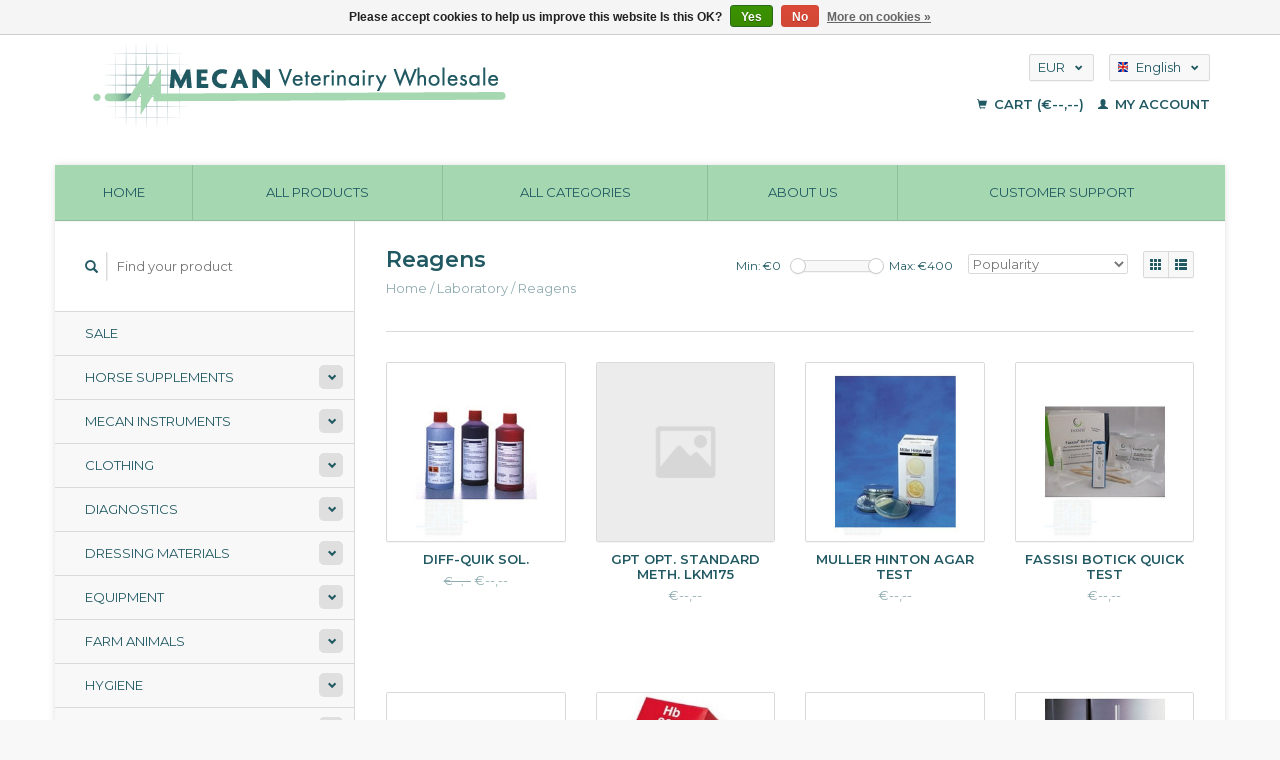

--- FILE ---
content_type: text/html;charset=utf-8
request_url: https://www.mecan-vet.com/en/laboratory/reagens/
body_size: 9110
content:
<!DOCTYPE html>
<!--[if lt IE 7 ]><html class="ie ie6" lang="en"> <![endif]-->
<!--[if IE 7 ]><html class="ie ie7" lang="en"> <![endif]-->
<!--[if IE 8 ]><html class="ie ie8" lang="en"> <![endif]-->
<!--[if (gte IE 9)|!(IE)]><!--><html lang="en"> <!--<![endif]-->
  <head>
    <meta charset="utf-8"/>
<!-- [START] 'blocks/head.rain' -->
<!--

  (c) 2008-2026 Lightspeed Netherlands B.V.
  http://www.lightspeedhq.com
  Generated: 28-01-2026 @ 00:21:53

-->
<link rel="canonical" href="https://www.mecan-vet.com/en/laboratory/reagens/"/>
<link rel="next" href="https://www.mecan-vet.com/en/laboratory/reagens/page2.html"/>
<link rel="alternate" href="https://www.mecan-vet.com/en/index.rss" type="application/rss+xml" title="New products"/>
<link href="https://cdn.webshopapp.com/assets/cookielaw.css?2025-02-20" rel="stylesheet" type="text/css"/>
<meta name="robots" content="noodp,noydir"/>
<meta name="google-site-verification" content="N-8bbMlTPEJ6gKZ9-fDQmcF7xpZwrce-vCTopM_MCAY"/>
<meta property="og:url" content="https://www.mecan-vet.com/en/laboratory/reagens/?source=facebook"/>
<meta property="og:site_name" content="MECAN"/>
<meta property="og:title" content="Reagens"/>
<meta property="og:description" content="MECAN B.V. Veterinary wholesaler"/>
<script src="https://www.powr.io/powr.js?external-type=lightspeed"></script>
<!--[if lt IE 9]>
<script src="https://cdn.webshopapp.com/assets/html5shiv.js?2025-02-20"></script>
<![endif]-->
<!-- [END] 'blocks/head.rain' -->
    <title>Reagens - MECAN</title>
    <meta name="description" content="MECAN B.V. Veterinary wholesaler" />
    <meta name="keywords" content="Reagens, MECAN B.V. Veterinary wholesaler" />
    
    <meta http-equiv="X-UA-Compatible" content="IE=edge,chrome=1">
    
    <meta name="viewport" content="width=device-width, initial-scale=1.0">
    <meta name="apple-mobile-web-app-capable" content="yes">
    <meta name="apple-mobile-web-app-status-bar-style" content="black">
    
    <link rel="shortcut icon" href="https://cdn.webshopapp.com/shops/278690/themes/22918/v/5105/assets/favicon.ico?20210627050533" type="image/x-icon" />
    <link href='//fonts.googleapis.com/css?family=Montserrat:400,300,600' rel='stylesheet' type='text/css'>
    <link href='//fonts.googleapis.com/css?family=Montserrat:400,300,600' rel='stylesheet' type='text/css'>
    <link rel="shortcut icon" href="https://cdn.webshopapp.com/shops/278690/themes/22918/v/5105/assets/favicon.ico?20210627050533" type="image/x-icon" /> 
    <link rel="stylesheet" href="https://cdn.webshopapp.com/shops/278690/themes/22918/assets/bootstrap.css?2025041811242520200921091819" />
    <link rel="stylesheet" href="https://cdn.webshopapp.com/shops/278690/themes/22918/assets/responsive.css?2025041811242520200921091819" />

        <link rel="stylesheet" href="https://cdn.webshopapp.com/shops/278690/themes/22918/assets/style.css?2025041811242520200921091819" />       
    <link rel="stylesheet" href="https://cdn.webshopapp.com/shops/278690/themes/22918/assets/settings.css?2025041811242520200921091819" />  
    <link rel="stylesheet" href="https://cdn.webshopapp.com/assets/gui-2-0.css?2025-02-20" /> 
    <link rel="stylesheet" href="https://cdn.webshopapp.com/shops/278690/themes/22918/assets/custom.css?2025041811242520200921091819" />


    <script type="text/javascript" src="https://cdn.webshopapp.com/assets/jquery-1-9-1.js?2025-02-20"></script>
    <script type="text/javascript" src="https://cdn.webshopapp.com/assets/jquery-ui-1-10-1.js?2025-02-20"></script>
    <script type="text/javascript" src="https://cdn.webshopapp.com/assets/jquery-migrate-1-1-1.js?2025-02-20"></script>
    <script type="text/javascript" src="https://cdn.webshopapp.com/shops/278690/themes/22918/assets/global.js?2025041811242520200921091819"></script>
    <script type="text/javascript" src="https://cdn.webshopapp.com/assets/gui.js?2025-02-20"></script>
            <script type="text/javascript" src="https://cdn.webshopapp.com/shops/278690/themes/22918/assets/uspticker.js?2025041811242520200921091819"></script>
    
		<script type="text/javascript" src="https://cdn.webshopapp.com/shops/278690/themes/22918/assets/share42.js?2025041811242520200921091819"></script> 

  </head>
  <body> 
    <header class="container">
      <div class="align">
        <div class="vertical">
          <a href="https://www.mecan-vet.com/en/" title="MECAN">
            <img class="img-responsive"src="https://cdn.webshopapp.com/shops/278690/themes/22918/v/5105/assets/logo.png?20210627050533" alt="MECAN" />
          </a>
        </div>
        
        <div class="vertical text-right no-underline">
                    <div class="currencies-languages">
            <div class="select-wrap">
                            <div class="currencies select">
                <span class="selected">EUR <small><span class="glyphicon glyphicon-chevron-down"></span></small></span>
                <ul class="no-list-style currenciesdropdown">
                                                                                          <li>
                    <a href="https://www.mecan-vet.com/en/session/currency/gbp/" title="gbp">GBP</a>
                  </li>
                                                                        <li>
                    <a href="https://www.mecan-vet.com/en/session/currency/usd/" title="usd">USD</a>
                  </li>
                                                    </ul>
              </div>
                                          <div class="languages select">
                <span class="selected"><span class="flag en"></span>English <small><span class="glyphicon glyphicon-chevron-down"></span></small></span>
                <ul class="no-list-style languagesdropdown">
                                                      <li style="height:20px;">
                    <a href="https://www.mecan-vet.com/de/go/category/8495831" title="Deutsch" lang="de">                    
                      <span class="flag de"></span>Deutsch</a>
                  </li>
                                                                                                            <li style="height:20px;">
                    <a href="https://www.mecan-vet.com/fr/go/category/8495831" title="Français" lang="fr">                    
                      <span class="flag fr"></span>Français</a>
                  </li>
                                                    </ul>
              </div>
                          </div>
          </div>
          <div class="clearfix"></div>
                    <div class="cart-account">
            <a href="https://www.mecan-vet.com/en/cart/" class="cart">
              <span class="glyphicon glyphicon-shopping-cart"></span> 
              Cart (€--,--)
            </a>
            <a href="https://www.mecan-vet.com/en/account/" class="my-account">
              <span class="glyphicon glyphicon glyphicon-user"></span>
                            My account
                          </a>
          </div>
        </div>
      </div>
    </header>    
    
  
    
    
    
    <div class="container wrapper">
      <nav>
        <ul class="no-list-style no-underline topbar">
          <li class="item home ">
            <a class="itemLink" href="https://www.mecan-vet.com/en/">Home</a>
          </li>
          
          <li class="item ">
            <a class="itemLink" href="https://www.mecan-vet.com/en/collection/">All products</a>
          </li>

          
                    <li class="item ">
            <a class="itemLink" href="https://www.mecan-vet.com/en/catalog/">All categories</a>
          </li>
          
                                                                                                                                                                                                                                                                                                                                                                                                                                                                                                
          
                              <li class="item"><a class="itemLink" href="https://www.mecan-vet.com/en/service/about/" title="About us">About us</a></li>
                    
                                        
                                        
                    <li class="item"><a class="itemLink" href="https://www.mecan-vet.com/en/service/" title="Customer support">Customer support</a></li>
                                        
                                        
                                        
                                        
                                        
                                        
                              
                    </ul>
      </nav>

      <div class="sidebar col-xs-12 col-sm-12 col-md-3">
        <span class="burger glyphicon glyphicon-menu-hamburger hidden-md hidden-lg"></span>
       
      <div class="search">
  <form action="https://www.mecan-vet.com/en/search/" method="get" id="formSearch">
    <span onclick="$('#formSearch').submit();" title="Search" class="glyphicon glyphicon-search"></span>
    <input type="text" name="q" value="" placeholder="Find your product"/>
  </form>
</div>
<ul class="no-underline no-list-style sidebarul">
      <li class="item foldingsidebar ">
     
    <a class="itemLink  " href="https://www.mecan-vet.com/en/sale/" title="Sale">Sale</a>

      </li>
       
      <li class="item foldingsidebar ">
     <div class="subcat"><span class="glyphicon glyphicon-chevron-down"></span></div>
    <a class="itemLink  hassub" href="https://www.mecan-vet.com/en/horse-supplements/" title="Horse supplements">Horse supplements</a>

        <ul class="subnav">
            <li class="subitem">
                
        <a class="subitemLink " href="https://www.mecan-vet.com/en/horse-supplements/horse-supplements/" title="Horse Supplements">Horse Supplements
        </a>
              </li>
            <li class="subitem">
                
        <a class="subitemLink " href="https://www.mecan-vet.com/en/horse-supplements/hoofcare/" title="Hoofcare">Hoofcare
        </a>
              </li>
            <li class="subitem">
                
        <a class="subitemLink " href="https://www.mecan-vet.com/en/horse-supplements/skincare/" title="Skincare">Skincare
        </a>
              </li>
            <li class="subitem">
                
        <a class="subitemLink " href="https://www.mecan-vet.com/en/horse-supplements/pharmacy/" title="Pharmacy">Pharmacy
        </a>
              </li>
          </ul>
      </li>
       
      <li class="item foldingsidebar ">
     <div class="subcat"><span class="glyphicon glyphicon-chevron-down"></span></div>
    <a class="itemLink  hassub" href="https://www.mecan-vet.com/en/mecan-instruments/" title="Mecan Instruments">Mecan Instruments</a>

        <ul class="subnav">
            <li class="subitem">
                
        <a class="subitemLink " href="https://www.mecan-vet.com/en/mecan-instruments/retractors/" title="Retractors">Retractors
        </a>
              </li>
            <li class="subitem">
                
        <a class="subitemLink " href="https://www.mecan-vet.com/en/mecan-instruments/miscellaneous/" title="Miscellaneous">Miscellaneous
        </a>
              </li>
            <li class="subitem">
                
        <a class="subitemLink " href="https://www.mecan-vet.com/en/mecan-instruments/scissors/" title="Scissors">Scissors
        </a>
              </li>
            <li class="subitem">
                
        <a class="subitemLink " href="https://www.mecan-vet.com/en/mecan-instruments/orthopedic/" title="Orthopedic">Orthopedic
        </a>
              </li>
            <li class="subitem">
                
        <a class="subitemLink " href="https://www.mecan-vet.com/en/mecan-instruments/dental/" title="Dental">Dental
        </a>
              </li>
            <li class="subitem">
                
        <a class="subitemLink " href="https://www.mecan-vet.com/en/mecan-instruments/forceps/" title="Forceps">Forceps
        </a>
              </li>
            <li class="subitem">
                
        <a class="subitemLink " href="https://www.mecan-vet.com/en/mecan-instruments/needle-holder/" title="Needle Holder">Needle Holder
        </a>
              </li>
            <li class="subitem">
                
        <a class="subitemLink " href="https://www.mecan-vet.com/en/mecan-instruments/ent-instruments/" title="ENT Instruments">ENT Instruments
        </a>
              </li>
            <li class="subitem">
                
        <a class="subitemLink " href="https://www.mecan-vet.com/en/mecan-instruments/container-trays/" title="Container-Trays">Container-Trays
        </a>
              </li>
            <li class="subitem">
                
        <a class="subitemLink " href="https://www.mecan-vet.com/en/mecan-instruments/opthalmology/" title="Opthalmology">Opthalmology
        </a>
              </li>
          </ul>
      </li>
       
      <li class="item foldingsidebar ">
     <div class="subcat"><span class="glyphicon glyphicon-chevron-down"></span></div>
    <a class="itemLink  hassub" href="https://www.mecan-vet.com/en/clothing/" title="Clothing">Clothing</a>

        <ul class="subnav">
            <li class="subitem">
                
        <a class="subitemLink " href="https://www.mecan-vet.com/en/clothing/practice-clothing/" title="Practice clothing">Practice clothing
        </a>
              </li>
            <li class="subitem">
                
        <a class="subitemLink " href="https://www.mecan-vet.com/en/clothing/disposable/" title="Disposable">Disposable
        </a>
              </li>
            <li class="subitem">
                
        <a class="subitemLink " href="https://www.mecan-vet.com/en/clothing/op-clothing/" title="OP clothing">OP clothing
        </a>
              </li>
            <li class="subitem">
                
        <a class="subitemLink " href="https://www.mecan-vet.com/en/clothing/shoes/" title="Shoes">Shoes
        </a>
              </li>
          </ul>
      </li>
       
      <li class="item foldingsidebar ">
     <div class="subcat"><span class="glyphicon glyphicon-chevron-down"></span></div>
    <a class="itemLink  hassub" href="https://www.mecan-vet.com/en/diagnostics/" title="Diagnostics">Diagnostics</a>

        <ul class="subnav">
            <li class="subitem">
                
        <a class="subitemLink " href="https://www.mecan-vet.com/en/diagnostics/ecg-ultrasonic/" title=" Ecg, ultrasonic"> Ecg, ultrasonic
        </a>
              </li>
            <li class="subitem">
                
        <a class="subitemLink " href="https://www.mecan-vet.com/en/diagnostics/glucose-meters/" title=" Glucose meters"> Glucose meters
        </a>
              </li>
            <li class="subitem">
                
        <a class="subitemLink " href="https://www.mecan-vet.com/en/diagnostics/head-lamp-loup-glasses/" title="Head lamp, loup glasses">Head lamp, loup glasses
        </a>
              </li>
            <li class="subitem">
                
        <a class="subitemLink " href="https://www.mecan-vet.com/en/diagnostics/otoscope-ophtalmoscope/" title=" Otoscope, ophtalmoscope"> Otoscope, ophtalmoscope
        </a>
              </li>
            <li class="subitem">
                
        <a class="subitemLink " href="https://www.mecan-vet.com/en/diagnostics/stethoscopes/" title=" Stethoscopes"> Stethoscopes
        </a>
              </li>
            <li class="subitem">
                
        <a class="subitemLink " href="https://www.mecan-vet.com/en/diagnostics/thermometers/" title=" Thermometers"> Thermometers
        </a>
              </li>
            <li class="subitem">
                
        <a class="subitemLink " href="https://www.mecan-vet.com/en/diagnostics/miscellaneous/" title="Miscellaneous">Miscellaneous
        </a>
              </li>
          </ul>
      </li>
       
      <li class="item foldingsidebar ">
     <div class="subcat"><span class="glyphicon glyphicon-chevron-down"></span></div>
    <a class="itemLink  hassub" href="https://www.mecan-vet.com/en/dressing-materials/" title=" Dressing materials"> Dressing materials</a>

        <ul class="subnav">
            <li class="subitem">
                
        <a class="subitemLink " href="https://www.mecan-vet.com/en/dressing-materials/cohesive-bandage/" title=" Cohesive  bandage"> Cohesive  bandage
        </a>
              </li>
            <li class="subitem">
                
        <a class="subitemLink " href="https://www.mecan-vet.com/en/dressing-materials/bandage/" title="Bandage">Bandage
        </a>
              </li>
            <li class="subitem">
                
        <a class="subitemLink " href="https://www.mecan-vet.com/en/dressing-materials/gauze-pads-bandages/" title=" Gauze pads, bandages"> Gauze pads, bandages
        </a>
              </li>
            <li class="subitem">
                
        <a class="subitemLink " href="https://www.mecan-vet.com/en/dressing-materials/others/" title=" Others"> Others
        </a>
              </li>
            <li class="subitem">
                
        <a class="subitemLink " href="https://www.mecan-vet.com/en/dressing-materials/splinting-immobilization/" title="Splinting ,  immobilization">Splinting ,  immobilization
        </a>
              </li>
            <li class="subitem">
                
        <a class="subitemLink " href="https://www.mecan-vet.com/en/dressing-materials/wool/" title="Wool">Wool
        </a>
              </li>
          </ul>
      </li>
       
      <li class="item foldingsidebar ">
     <div class="subcat"><span class="glyphicon glyphicon-chevron-down"></span></div>
    <a class="itemLink  hassub" href="https://www.mecan-vet.com/en/equipment/" title="Equipment">Equipment</a>

        <ul class="subnav">
            <li class="subitem">
                
        <a class="subitemLink " href="https://www.mecan-vet.com/en/equipment/equipment/" title="Equipment ">Equipment 
        </a>
              </li>
            <li class="subitem">
                
        <a class="subitemLink " href="https://www.mecan-vet.com/en/equipment/lamps/" title=" Lamps"> Lamps
        </a>
              </li>
            <li class="subitem">
                
        <a class="subitemLink " href="https://www.mecan-vet.com/en/equipment/tables/" title=" Tables"> Tables
        </a>
              </li>
            <li class="subitem">
                
        <a class="subitemLink " href="https://www.mecan-vet.com/en/equipment/scales/" title="Scales">Scales
        </a>
              </li>
          </ul>
      </li>
       
      <li class="item foldingsidebar ">
     <div class="subcat"><span class="glyphicon glyphicon-chevron-down"></span></div>
    <a class="itemLink  hassub" href="https://www.mecan-vet.com/en/farm-animals/" title=" Farm animals"> Farm animals</a>

        <ul class="subnav">
            <li class="subitem">
                
        <a class="subitemLink " href="https://www.mecan-vet.com/en/farm-animals/treatment/" title="Treatment">Treatment
        </a>
              </li>
            <li class="subitem">
                
        <a class="subitemLink " href="https://www.mecan-vet.com/en/farm-animals/hoof-claw-treatment/" title=" Hoof, Claw treatment"> Hoof, Claw treatment
        </a>
              </li>
            <li class="subitem">
                
        <a class="subitemLink " href="https://www.mecan-vet.com/en/farm-animals/clothing-outdoor-practice/" title="Clothing, Outdoor practice">Clothing, Outdoor practice
        </a>
              </li>
            <li class="subitem">
                
        <a class="subitemLink " href="https://www.mecan-vet.com/en/farm-animals/syringes-and-needles/" title="Syringes and needles">Syringes and needles
        </a>
              </li>
            <li class="subitem">
                
        <a class="subitemLink " href="https://www.mecan-vet.com/en/farm-animals/nipple-treatment/" title=" Nipple treatment"> Nipple treatment
        </a>
              </li>
          </ul>
      </li>
       
      <li class="item foldingsidebar ">
     <div class="subcat"><span class="glyphicon glyphicon-chevron-down"></span></div>
    <a class="itemLink  hassub" href="https://www.mecan-vet.com/en/hygiene/" title="Hygiene">Hygiene</a>

        <ul class="subnav">
            <li class="subitem">
                
        <a class="subitemLink " href="https://www.mecan-vet.com/en/hygiene/waste-processing/" title="Waste processing">Waste processing
        </a>
              </li>
            <li class="subitem">
                
        <a class="subitemLink " href="https://www.mecan-vet.com/en/hygiene/disinfection-means/" title=" Disinfection means"> Disinfection means
        </a>
              </li>
            <li class="subitem">
                
        <a class="subitemLink " href="https://www.mecan-vet.com/en/hygiene/hygiene-accessories/" title="Hygiene accessories">Hygiene accessories
        </a>
              </li>
            <li class="subitem">
                
        <a class="subitemLink " href="https://www.mecan-vet.com/en/hygiene/gloves/" title="Gloves">Gloves
        </a>
              </li>
            <li class="subitem">
                
        <a class="subitemLink " href="https://www.mecan-vet.com/en/hygiene/clothing-masks-cover-sheets/" title="Clothing, masks, cover sheets">Clothing, masks, cover sheets
        </a>
              </li>
            <li class="subitem">
                
        <a class="subitemLink " href="https://www.mecan-vet.com/en/hygiene/sterilization-autoclaves/" title="Sterilization, Autoclaves">Sterilization, Autoclaves
        </a>
              </li>
            <li class="subitem">
                
        <a class="subitemLink " href="https://www.mecan-vet.com/en/hygiene/ultrasonic-cleaning/" title=" Ultrasonic cleaning"> Ultrasonic cleaning
        </a>
              </li>
          </ul>
      </li>
       
      <li class="item foldingsidebar ">
     <div class="subcat"><span class="glyphicon glyphicon-chevron-down"></span></div>
    <a class="itemLink  hassub" href="https://www.mecan-vet.com/en/infusion-injection/" title="Infusion, Injection">Infusion, Injection</a>

        <ul class="subnav">
            <li class="subitem">
                
        <a class="subitemLink " href="https://www.mecan-vet.com/en/infusion-injection/blood-tubes/" title=" Blood tubes"> Blood tubes
        </a>
              </li>
            <li class="subitem">
                
        <a class="subitemLink " href="https://www.mecan-vet.com/en/infusion-injection/infusion-systems/" title=" Infusion systems"> Infusion systems
        </a>
              </li>
            <li class="subitem">
                
        <a class="subitemLink " href="https://www.mecan-vet.com/en/infusion-injection/pumps/" title="Pumps">Pumps
        </a>
              </li>
            <li class="subitem">
                
        <a class="subitemLink " href="https://www.mecan-vet.com/en/infusion-injection/needles/" title="Needles">Needles
        </a>
              </li>
            <li class="subitem">
                
        <a class="subitemLink " href="https://www.mecan-vet.com/en/infusion-injection/syringes/" title=" Syringes"> Syringes
        </a>
              </li>
            <li class="subitem">
                
        <a class="subitemLink " href="https://www.mecan-vet.com/en/infusion-injection/thrust-bands/" title="Thrust bands">Thrust bands
        </a>
              </li>
          </ul>
      </li>
       
      <li class="item active foldingsidebar ">
     <div class="subcat"><span class="glyphicon glyphicon-chevron-down"></span></div>
    <a class="itemLink  active hassub" href="https://www.mecan-vet.com/en/laboratory/" title=" Laboratory"> Laboratory</a>

        <ul class="subnav">
            <li class="subitem">
                
        <a class="subitemLink " href="https://www.mecan-vet.com/en/laboratory/incubators/" title=" Incubators"> Incubators
        </a>
              </li>
            <li class="subitem">
                
        <a class="subitemLink " href="https://www.mecan-vet.com/en/laboratory/tubes/" title="Tubes">Tubes
        </a>
              </li>
            <li class="subitem">
                
        <a class="subitemLink " href="https://www.mecan-vet.com/en/laboratory/centrifuges/" title="Centrifuges">Centrifuges
        </a>
              </li>
            <li class="subitem">
                
        <a class="subitemLink " href="https://www.mecan-vet.com/en/laboratory/glassware-tools/" title="Glassware, tools">Glassware, tools
        </a>
              </li>
            <li class="subitem">
                
        <a class="subitemLink " href="https://www.mecan-vet.com/en/laboratory/microscopes/" title=" Microscopes"> Microscopes
        </a>
              </li>
            <li class="subitem">
                
        <a class="subitemLink active " href="https://www.mecan-vet.com/en/laboratory/reagens/" title="Reagens">Reagens
        </a>
              </li>
          </ul>
      </li>
       
      <li class="item foldingsidebar ">
     <div class="subcat"><span class="glyphicon glyphicon-chevron-down"></span></div>
    <a class="itemLink  hassub" href="https://www.mecan-vet.com/en/narcosis/" title="Narcosis">Narcosis</a>

        <ul class="subnav">
            <li class="subitem">
                
        <a class="subitemLink " href="https://www.mecan-vet.com/en/narcosis/monitoring/" title=" Monitoring"> Monitoring
        </a>
              </li>
            <li class="subitem">
                
        <a class="subitemLink " href="https://www.mecan-vet.com/en/narcosis/masks-tracheaaltubes/" title="Masks , Tracheaaltubes">Masks , Tracheaaltubes
        </a>
              </li>
            <li class="subitem">
                
        <a class="subitemLink " href="https://www.mecan-vet.com/en/narcosis/narcosis-equipment/" title="Narcosis equipment">Narcosis equipment
        </a>
              </li>
            <li class="subitem">
                
        <a class="subitemLink " href="https://www.mecan-vet.com/en/narcosis/accessories/" title="Accessories">Accessories
        </a>
              </li>
          </ul>
      </li>
       
      <li class="item foldingsidebar ">
     
    <a class="itemLink  " href="https://www.mecan-vet.com/en/naturopathy/" title="Naturopathy">Naturopathy</a>

      </li>
       
      <li class="item foldingsidebar ">
     <div class="subcat"><span class="glyphicon glyphicon-chevron-down"></span></div>
    <a class="itemLink  hassub" href="https://www.mecan-vet.com/en/office-supplies/" title=" Office supplies"> Office supplies</a>

        <ul class="subnav">
            <li class="subitem">
                
        <a class="subitemLink " href="https://www.mecan-vet.com/en/office-supplies/office-equipment/" title=" Office equipment"> Office equipment
        </a>
              </li>
            <li class="subitem">
                
        <a class="subitemLink " href="https://www.mecan-vet.com/en/office-supplies/name-tags/" title=" Name tags"> Name tags
        </a>
              </li>
            <li class="subitem">
                
        <a class="subitemLink " href="https://www.mecan-vet.com/en/office-supplies/rako-storage-boxes/" title="Rako Storage boxes">Rako Storage boxes
        </a>
              </li>
            <li class="subitem">
                
        <a class="subitemLink " href="https://www.mecan-vet.com/en/office-supplies/bags-and-cases/" title="Bags and  cases">Bags and  cases
        </a>
              </li>
          </ul>
      </li>
       
      <li class="item foldingsidebar ">
     
    <a class="itemLink  " href="https://www.mecan-vet.com/en/pharmacy/" title=" Pharmacy"> Pharmacy</a>

      </li>
       
      <li class="item foldingsidebar ">
     <div class="subcat"><span class="glyphicon glyphicon-chevron-down"></span></div>
    <a class="itemLink  hassub" href="https://www.mecan-vet.com/en/practice-shop/" title="Practice Shop">Practice Shop</a>

        <ul class="subnav">
            <li class="subitem">
                
        <a class="subitemLink " href="https://www.mecan-vet.com/en/practice-shop/miscellaneous/" title="Miscellaneous">Miscellaneous
        </a>
              </li>
            <li class="subitem">
                
        <a class="subitemLink " href="https://www.mecan-vet.com/en/practice-shop/denture-coat-care/" title="Denture &amp; coat care">Denture &amp; coat care
        </a>
              </li>
            <li class="subitem">
                
        <a class="subitemLink " href="https://www.mecan-vet.com/en/practice-shop/dog-glasses/" title=" Dog glasses"> Dog glasses
        </a>
              </li>
            <li class="subitem">
                
        <a class="subitemLink " href="https://www.mecan-vet.com/en/practice-shop/lines-harnesses-collars/" title="Lines, Harnesses, Collars">Lines, Harnesses, Collars
        </a>
              </li>
            <li class="subitem">
                
        <a class="subitemLink " href="https://www.mecan-vet.com/en/practice-shop/play-learn/" title="Play &amp; Learn">Play &amp; Learn
        </a>
              </li>
            <li class="subitem">
                
        <a class="subitemLink " href="https://www.mecan-vet.com/en/practice-shop/transportbox/" title="Transportbox">Transportbox
        </a>
              </li>
            <li class="subitem">
                
        <a class="subitemLink " href="https://www.mecan-vet.com/en/practice-shop/food/" title="Food">Food
        </a>
              </li>
            <li class="subitem">
                
        <a class="subitemLink " href="https://www.mecan-vet.com/en/practice-shop/for-the-little-bosses/" title=" For the little bosses"> For the little bosses
        </a>
              </li>
          </ul>
      </li>
       
      <li class="item foldingsidebar ">
     <div class="subcat"><span class="glyphicon glyphicon-chevron-down"></span></div>
    <a class="itemLink  hassub" href="https://www.mecan-vet.com/en/surgery/" title="Surgery">Surgery</a>

        <ul class="subnav">
            <li class="subitem">
                
        <a class="subitemLink " href="https://www.mecan-vet.com/en/surgery/miscellaneous/" title=" Miscellaneous"> Miscellaneous
        </a>
              </li>
            <li class="subitem">
                
        <a class="subitemLink " href="https://www.mecan-vet.com/en/surgery/hf-surgery/" title="HF surgery">HF surgery
        </a>
              </li>
            <li class="subitem">
                
        <a class="subitemLink " href="https://www.mecan-vet.com/en/surgery/clamps/" title=" Clamps"> Clamps
        </a>
              </li>
            <li class="subitem">
                
        <a class="subitemLink " href="https://www.mecan-vet.com/en/surgery/needle-feeders/" title="Needle feeders">Needle feeders
        </a>
              </li>
            <li class="subitem">
                
        <a class="subitemLink " href="https://www.mecan-vet.com/en/surgery/eye-instruments/" title="Eye instruments">Eye instruments
        </a>
              </li>
            <li class="subitem">
                
        <a class="subitemLink " href="https://www.mecan-vet.com/en/surgery/orthopedics/" title="Orthopedics">Orthopedics
        </a>
              </li>
            <li class="subitem">
                
        <a class="subitemLink " href="https://www.mecan-vet.com/en/surgery/tweezers/" title=" Tweezers"> Tweezers
        </a>
              </li>
            <li class="subitem">
                
        <a class="subitemLink " href="https://www.mecan-vet.com/en/surgery/scissors/" title=" Scissors"> Scissors
        </a>
              </li>
            <li class="subitem">
                
        <a class="subitemLink " href="https://www.mecan-vet.com/en/surgery/sharp-spoons-scalpels/" title="Sharp spoons, scalpels">Sharp spoons, scalpels
        </a>
              </li>
          </ul>
      </li>
       
      <li class="item foldingsidebar ">
     <div class="subcat"><span class="glyphicon glyphicon-chevron-down"></span></div>
    <a class="itemLink  hassub" href="https://www.mecan-vet.com/en/suture-material/" title=" Suture material"> Suture material</a>

        <ul class="subnav">
            <li class="subitem">
                
        <a class="subitemLink " href="https://www.mecan-vet.com/en/suture-material/sutures-single-in-foil/" title="Sutures. Single in foil">Sutures. Single in foil
        </a>
              </li>
            <li class="subitem">
                
        <a class="subitemLink " href="https://www.mecan-vet.com/en/suture-material/suture-material-on-a-roll/" title="Suture material on a roll">Suture material on a roll
        </a>
              </li>
            <li class="subitem">
                
        <a class="subitemLink " href="https://www.mecan-vet.com/en/suture-material/suture-needles/" title="Suture needles">Suture needles
        </a>
              </li>
            <li class="subitem">
                
        <a class="subitemLink " href="https://www.mecan-vet.com/en/suture-material/suture-staples/" title="Suture staples">Suture staples
        </a>
              </li>
            <li class="subitem">
                
        <a class="subitemLink " href="https://www.mecan-vet.com/en/suture-material/skin-glue/" title="Skin Glue">Skin Glue
        </a>
              </li>
            <li class="subitem">
                
        <a class="subitemLink " href="https://www.mecan-vet.com/en/suture-material/miscellaneous/" title="Miscellaneous">Miscellaneous
        </a>
              </li>
          </ul>
      </li>
       
      <li class="item foldingsidebar ">
     <div class="subcat"><span class="glyphicon glyphicon-chevron-down"></span></div>
    <a class="itemLink  hassub" href="https://www.mecan-vet.com/en/therapy/" title="Therapy">Therapy</a>

        <ul class="subnav">
            <li class="subitem">
                
        <a class="subitemLink " href="https://www.mecan-vet.com/en/therapy/catheters/" title="Catheters">Catheters
        </a>
              </li>
            <li class="subitem">
                
        <a class="subitemLink " href="https://www.mecan-vet.com/en/therapy/animal-care/" title=" Animal care"> Animal care
        </a>
              </li>
            <li class="subitem">
                
        <a class="subitemLink " href="https://www.mecan-vet.com/en/therapy/physiotherapy/" title="Physiotherapy">Physiotherapy
        </a>
              </li>
            <li class="subitem">
                
        <a class="subitemLink " href="https://www.mecan-vet.com/en/therapy/neck-collars/" title="Neck collars">Neck collars
        </a>
              </li>
            <li class="subitem">
                
        <a class="subitemLink " href="https://www.mecan-vet.com/en/therapy/aid-tool/" title="Aid  Tool">Aid  Tool
        </a>
              </li>
            <li class="subitem">
                
        <a class="subitemLink " href="https://www.mecan-vet.com/en/therapy/cages-coercive-means/" title="Cages, coercive means">Cages, coercive means
        </a>
              </li>
            <li class="subitem">
                
        <a class="subitemLink " href="https://www.mecan-vet.com/en/therapy/medication-administration/" title="Medication administration">Medication administration
        </a>
              </li>
            <li class="subitem">
                
        <a class="subitemLink " href="https://www.mecan-vet.com/en/therapy/muzzling/" title="Muzzling">Muzzling
        </a>
              </li>
            <li class="subitem">
                
        <a class="subitemLink " href="https://www.mecan-vet.com/en/therapy/nail-treatment/" title=" Nail treatment"> Nail treatment
        </a>
              </li>
            <li class="subitem">
                
        <a class="subitemLink " href="https://www.mecan-vet.com/en/therapy/leg-protection/" title=" Leg protection"> Leg protection
        </a>
              </li>
            <li class="subitem">
                
        <a class="subitemLink " href="https://www.mecan-vet.com/en/therapy/jars-bottles-bags/" title=" Jars, bottles, bags"> Jars, bottles, bags
        </a>
              </li>
            <li class="subitem">
                
        <a class="subitemLink " href="https://www.mecan-vet.com/en/therapy/hair-clippers/" title="Hair clippers">Hair clippers
        </a>
              </li>
            <li class="subitem">
                
        <a class="subitemLink " href="https://www.mecan-vet.com/en/therapy/chip-readers/" title="Chip readers">Chip readers
        </a>
              </li>
            <li class="subitem">
                
        <a class="subitemLink " href="https://www.mecan-vet.com/en/therapy/infusion-liquids/" title=" Infusion liquids"> Infusion liquids
        </a>
              </li>
          </ul>
      </li>
       
      <li class="item foldingsidebar ">
     <div class="subcat"><span class="glyphicon glyphicon-chevron-down"></span></div>
    <a class="itemLink  hassub" href="https://www.mecan-vet.com/en/vet-dental/" title="Vet Dental">Vet Dental</a>

        <ul class="subnav">
            <li class="subitem">
                
        <a class="subitemLink " href="https://www.mecan-vet.com/en/vet-dental/surgery/" title="Surgery">Surgery
        </a>
              </li>
            <li class="subitem">
                
        <a class="subitemLink " href="https://www.mecan-vet.com/en/vet-dental/diagnostics-dental/" title="Diagnostics Dental">Diagnostics Dental
        </a>
              </li>
            <li class="subitem">
                
        <a class="subitemLink " href="https://www.mecan-vet.com/en/vet-dental/various-accessories/" title="Various accessories">Various accessories
        </a>
              </li>
            <li class="subitem">
                
        <a class="subitemLink " href="https://www.mecan-vet.com/en/vet-dental/endodontics/" title="Endodontics">Endodontics
        </a>
              </li>
            <li class="subitem">
                
        <a class="subitemLink " href="https://www.mecan-vet.com/en/vet-dental/jaw-orthopedics/" title=" Jaw orthopedics"> Jaw orthopedics
        </a>
              </li>
            <li class="subitem">
                
        <a class="subitemLink " href="https://www.mecan-vet.com/en/vet-dental/rodents/" title="Rodents">Rodents
        </a>
              </li>
            <li class="subitem">
                
        <a class="subitemLink " href="https://www.mecan-vet.com/en/vet-dental/horses/" title=" Horses"> Horses
        </a>
              </li>
            <li class="subitem">
                
        <a class="subitemLink " href="https://www.mecan-vet.com/en/vet-dental/paradontics/" title="Paradontics">Paradontics
        </a>
              </li>
            <li class="subitem">
                
        <a class="subitemLink " href="https://www.mecan-vet.com/en/vet-dental/practice-furnishing/" title=" Practice Furnishing"> Practice Furnishing
        </a>
              </li>
            <li class="subitem">
                
        <a class="subitemLink " href="https://www.mecan-vet.com/en/vet-dental/x-ray-dental/" title=" X-ray dental"> X-ray dental
        </a>
              </li>
            <li class="subitem">
                
        <a class="subitemLink " href="https://www.mecan-vet.com/en/vet-dental/rotating-instruments/" title="Rotating instruments">Rotating instruments
        </a>
              </li>
            <li class="subitem">
                
        <a class="subitemLink " href="https://www.mecan-vet.com/en/vet-dental/dental-care/" title=" Dental care"> Dental care
        </a>
              </li>
            <li class="subitem">
                
        <a class="subitemLink " href="https://www.mecan-vet.com/en/vet-dental/filling/" title=" Filling"> Filling
        </a>
              </li>
          </ul>
      </li>
       
      <li class="item foldingsidebar ">
     <div class="subcat"><span class="glyphicon glyphicon-chevron-down"></span></div>
    <a class="itemLink  hassub" href="https://www.mecan-vet.com/en/x-ray/" title=" X-ray"> X-ray</a>

        <ul class="subnav">
            <li class="subitem">
                
        <a class="subitemLink " href="https://www.mecan-vet.com/en/x-ray/protection/" title="Protection">Protection
        </a>
              </li>
            <li class="subitem">
                
        <a class="subitemLink " href="https://www.mecan-vet.com/en/x-ray/developer-fix/" title="Developer, fix">Developer, fix
        </a>
              </li>
            <li class="subitem">
                
        <a class="subitemLink " href="https://www.mecan-vet.com/en/x-ray/x-ray-films/" title=" X-ray films"> X-ray films
        </a>
              </li>
            <li class="subitem">
                
        <a class="subitemLink " href="https://www.mecan-vet.com/en/x-ray/x-ray-light-box/" title="X-ray light box">X-ray light box
        </a>
              </li>
            <li class="subitem">
                
        <a class="subitemLink " href="https://www.mecan-vet.com/en/x-ray/attachments/" title="Attachments">Attachments
        </a>
              </li>
          </ul>
      </li>
       
      <li class="item foldingsidebar ">
     
    <a class="itemLink  " href="https://www.mecan-vet.com/en/cascades-magistral-preparation/" title=" Cascades / Magistral Preparation"> Cascades / Magistral Preparation</a>

      </li>
       
      
            </ul>      </div>
      <div class="content col-xs-12 col-sm-12 col-md-9">
            <div class="row page-title">
  <div class="col-md-5 col-xs-12 title">
    <h1>Reagens</h1>
    <div class="breadcrumbs no-underline">
      <a href="https://www.mecan-vet.com/en/" title="Home">Home</a>    
            / <a href="https://www.mecan-vet.com/en/laboratory/"> Laboratory</a>
            / <a href="https://www.mecan-vet.com/en/laboratory/reagens/">Reagens</a>
          </div>
  </div>
  <div class="col-md-7 col-xs-12 text-right filters right">
    <form action="https://www.mecan-vet.com/en/laboratory/reagens/" method="get" id="ModeSortBrandPrice">
      <input type="hidden" name="mode" value="grid" id="filter_form_mode">
      <input type="hidden" name="min" value="0" id="filter_form_min">
      <input type="hidden" name="max" value="400" id="filter_form_max">
      
      <div name="mode" class="grid-list right">
        <div class="grid left active">
          <span class="glyphicon glyphicon-th"></span>
        </div>
        <div class="list left">
          <span class="glyphicon glyphicon-th-list"></span>
        </div>        
      </div>
      
      <select name="sort" onchange="$('#ModeSortBrandPrice').submit();" class="sort right">
                <option value="default">Default</option>
                <option value="popular" selected="selected">Popularity</option>
                <option value="newest">Newest products</option>
                <option value="lowest">Lowest price</option>
                <option value="highest">Highest price</option>
                <option value="asc">Name ascending</option>
                <option value="desc">Name descending</option>
              </select> 
      
            
      <div class="price-filter right">
        <span class="min left">Min: €<span>0</span></span>
        <div class="sidebar-filter-slider left">
          <div id="collection-filter-price"></div>
        </div>
        <span class="max left">Max: €<span>400</span></span>
      </div>   
      
      <div class="clearfix"></div>        
    </form>
  </div>
</div>
<div class="page-text row">  
  <div class="col-md-12">
      </div> 
</div>
<hr />






<div class="products row">
    <div class="row"></div>
          <a href="https://www.mecan-vet.com/en/diff-quick-sol-70212575.html">
<div class="col-md-2 col-xs-6 col-sm-2">
  <div class="product">
    <div class="image-wrap">
      <div class="hover">
        <div class="circle no-underline">
          <a href="https://www.mecan-vet.com/en/cart/add/176826815/">
            <span class="glyphicon glyphicon-shopping-cart"></span>
          </a>          <a href="https://www.mecan-vet.com/en/diff-quick-sol-70212575.html">
            <span class="glyphicon glyphicon-search"></span>        
          </a>
        </div>
      </div>
      <a href="https://www.mecan-vet.com/en/diff-quick-sol-70212575.html">
                            <img class="img-responsive" src="https://cdn.webshopapp.com/shops/278690/files/260113895/270x270x2/diff-quik-sol.jpg" height="270" width="270" alt="Diff-Quik sol." />
                        </a>
    </div>
    <div class="info text-center">
      <a href="https://www.mecan-vet.com/en/diff-quick-sol-70212575.html" class="no-underline">
        <h3>Diff-Quik sol.</h3>
      </a>
      <span class="price">
                <span class="line-through">€--,--</span>
                        €--,--  
      </span>
      
   
    </div>
  </div>
</div>
</a>          <a href="https://www.mecan-vet.com/en/gpt-opt-standard-meth-lkm175.html">
<div class="col-md-2 col-xs-6 col-sm-2">
  <div class="product">
    <div class="image-wrap">
      <div class="hover">
        <div class="circle no-underline">
          <a href="https://www.mecan-vet.com/en/cart/add/176826686/">
            <span class="glyphicon glyphicon-shopping-cart"></span>
          </a>          <a href="https://www.mecan-vet.com/en/gpt-opt-standard-meth-lkm175.html">
            <span class="glyphicon glyphicon-search"></span>        
          </a>
        </div>
      </div>
      <a href="https://www.mecan-vet.com/en/gpt-opt-standard-meth-lkm175.html">
                <img  class="img-responsive" src="https://cdn.webshopapp.com/shops/278690/themes/22918/assets/placeholder-image.png?2025041811242520200921091819" height="270px" width="270px" alt="GPT opt. standard meth. LKM175" title="GPT opt. standard meth. LKM175"/>
              </a>
    </div>
    <div class="info text-center">
      <a href="https://www.mecan-vet.com/en/gpt-opt-standard-meth-lkm175.html" class="no-underline">
        <h3>GPT opt. standard meth. LKM175</h3>
      </a>
      <span class="price">
                €--,--  
      </span>
      
   
    </div>
  </div>
</div>
</a>          <a href="https://www.mecan-vet.com/en/muller-hinton-agar-test.html">
<div class="col-md-2 col-xs-6 col-sm-2">
  <div class="product">
    <div class="image-wrap">
      <div class="hover">
        <div class="circle no-underline">
          <a href="https://www.mecan-vet.com/en/cart/add/176826737/">
            <span class="glyphicon glyphicon-shopping-cart"></span>
          </a>          <a href="https://www.mecan-vet.com/en/muller-hinton-agar-test.html">
            <span class="glyphicon glyphicon-search"></span>        
          </a>
        </div>
      </div>
      <a href="https://www.mecan-vet.com/en/muller-hinton-agar-test.html">
                            <img class="img-responsive" src="https://cdn.webshopapp.com/shops/278690/files/260113775/270x270x2/muller-hinton-agar-test.jpg" height="270" width="270" alt="Muller Hinton Agar test" />
                        </a>
    </div>
    <div class="info text-center">
      <a href="https://www.mecan-vet.com/en/muller-hinton-agar-test.html" class="no-underline">
        <h3>Muller Hinton Agar test</h3>
      </a>
      <span class="price">
                €--,--  
      </span>
      
   
    </div>
  </div>
</div>
</a>          <a href="https://www.mecan-vet.com/en/fassisi-botick-quick-test.html">
<div class="col-md-2 col-xs-6 col-sm-2">
  <div class="product">
    <div class="image-wrap">
      <div class="hover">
        <div class="circle no-underline">
          <a href="https://www.mecan-vet.com/en/cart/add/176826566/">
            <span class="glyphicon glyphicon-shopping-cart"></span>
          </a>          <a href="https://www.mecan-vet.com/en/fassisi-botick-quick-test.html">
            <span class="glyphicon glyphicon-search"></span>        
          </a>
        </div>
      </div>
      <a href="https://www.mecan-vet.com/en/fassisi-botick-quick-test.html">
                            <img class="img-responsive" src="https://cdn.webshopapp.com/shops/278690/files/260113676/270x270x2/fassisi-botick-quick-test.jpg" height="270" width="270" alt="Fassisi BoTick quick test" />
                        </a>
    </div>
    <div class="info text-center">
      <a href="https://www.mecan-vet.com/en/fassisi-botick-quick-test.html" class="no-underline">
        <h3>Fassisi BoTick quick test</h3>
      </a>
      <span class="price">
                €--,--  
      </span>
      
   
    </div>
  </div>
</div>
</a>          <a href="https://www.mecan-vet.com/en/fungi-test.html">
<div class="col-md-2 col-xs-6 col-sm-2">
  <div class="product">
    <div class="image-wrap">
      <div class="hover">
        <div class="circle no-underline">
          <a href="https://www.mecan-vet.com/en/cart/add/176826917/">
            <span class="glyphicon glyphicon-shopping-cart"></span>
          </a>          <a href="https://www.mecan-vet.com/en/fungi-test.html">
            <span class="glyphicon glyphicon-search"></span>        
          </a>
        </div>
      </div>
      <a href="https://www.mecan-vet.com/en/fungi-test.html">
                            <img class="img-responsive" src="https://cdn.webshopapp.com/shops/278690/files/260113946/270x270x2/fungitest.jpg" height="270" width="270" alt="Fungitest" />
                        </a>
    </div>
    <div class="info text-center">
      <a href="https://www.mecan-vet.com/en/fungi-test.html" class="no-underline">
        <h3>Fungitest</h3>
      </a>
      <span class="price">
                €--,--  
      </span>
      
   
    </div>
  </div>
</div>
</a>          <a href="https://www.mecan-vet.com/en/hemoglobin-mini-cuvette.html">
<div class="col-md-2 col-xs-6 col-sm-2">
  <div class="product">
    <div class="image-wrap">
      <div class="hover">
        <div class="circle no-underline">
          <a href="https://www.mecan-vet.com/en/cart/add/176826677/">
            <span class="glyphicon glyphicon-shopping-cart"></span>
          </a>          <a href="https://www.mecan-vet.com/en/hemoglobin-mini-cuvette.html">
            <span class="glyphicon glyphicon-search"></span>        
          </a>
        </div>
      </div>
      <a href="https://www.mecan-vet.com/en/hemoglobin-mini-cuvette.html">
                            <img class="img-responsive" src="https://cdn.webshopapp.com/shops/278690/files/260113715/270x270x2/hemoglobin-mini-cuvette.jpg" height="270" width="270" alt="Hemoglobin Mini cuvette" />
                        </a>
    </div>
    <div class="info text-center">
      <a href="https://www.mecan-vet.com/en/hemoglobin-mini-cuvette.html" class="no-underline">
        <h3>Hemoglobin Mini cuvette</h3>
      </a>
      <span class="price">
                €--,--  
      </span>
      
   
    </div>
  </div>
</div>
</a>          <a href="https://www.mecan-vet.com/en/testsimplets-object-carriers.html">
<div class="col-md-2 col-xs-6 col-sm-2">
  <div class="product">
    <div class="image-wrap">
      <div class="hover">
        <div class="circle no-underline">
          <a href="https://www.mecan-vet.com/en/cart/add/176826911/">
            <span class="glyphicon glyphicon-shopping-cart"></span>
          </a>          <a href="https://www.mecan-vet.com/en/testsimplets-object-carriers.html">
            <span class="glyphicon glyphicon-search"></span>        
          </a>
        </div>
      </div>
      <a href="https://www.mecan-vet.com/en/testsimplets-object-carriers.html">
                            <img class="img-responsive" src="https://cdn.webshopapp.com/shops/278690/files/260113937/270x270x2/testsimplets-object-carriers.jpg" height="270" width="270" alt="Testsimplets object carriers" />
                        </a>
    </div>
    <div class="info text-center">
      <a href="https://www.mecan-vet.com/en/testsimplets-object-carriers.html" class="no-underline">
        <h3>Testsimplets object carriers</h3>
      </a>
      <span class="price">
                €--,--  
      </span>
      
   
    </div>
  </div>
</div>
</a>          <a href="https://www.mecan-vet.com/en/c-metal-releaser-for-kolleholder.html">
<div class="col-md-2 col-xs-6 col-sm-2">
  <div class="product">
    <div class="image-wrap">
      <div class="hover">
        <div class="circle no-underline">
          <a href="https://www.mecan-vet.com/en/cart/add/176826890/">
            <span class="glyphicon glyphicon-shopping-cart"></span>
          </a>          <a href="https://www.mecan-vet.com/en/c-metal-releaser-for-kolleholder.html">
            <span class="glyphicon glyphicon-search"></span>        
          </a>
        </div>
      </div>
      <a href="https://www.mecan-vet.com/en/c-metal-releaser-for-kolleholder.html">
                            <img class="img-responsive" src="https://cdn.webshopapp.com/shops/278690/files/260113916/270x270x2/c-metal-releaser-for-kolleholder.jpg" height="270" width="270" alt="C Metal Releaser for Kolleholder" />
                        </a>
    </div>
    <div class="info text-center">
      <a href="https://www.mecan-vet.com/en/c-metal-releaser-for-kolleholder.html" class="no-underline">
        <h3>C Metal Releaser for Kolleholder</h3>
      </a>
      <span class="price">
                €--,--  
      </span>
      
   
    </div>
  </div>
</div>
</a>          <a href="https://www.mecan-vet.com/en/antibiotics-test-ring-trg8-9-70212572.html">
<div class="col-md-2 col-xs-6 col-sm-2">
  <div class="product">
    <div class="image-wrap">
      <div class="hover">
        <div class="circle no-underline">
          <a href="https://www.mecan-vet.com/en/cart/add/176826809/">
            <span class="glyphicon glyphicon-shopping-cart"></span>
          </a>          <a href="https://www.mecan-vet.com/en/antibiotics-test-ring-trg8-9-70212572.html">
            <span class="glyphicon glyphicon-search"></span>        
          </a>
        </div>
      </div>
      <a href="https://www.mecan-vet.com/en/antibiotics-test-ring-trg8-9-70212572.html">
                            <img class="img-responsive" src="https://cdn.webshopapp.com/shops/278690/files/260113883/270x270x2/antibiotics-test-ring-trg8-9.jpg" height="270" width="270" alt="Antibiotics test ring TRG8/9" />
                        </a>
    </div>
    <div class="info text-center">
      <a href="https://www.mecan-vet.com/en/antibiotics-test-ring-trg8-9-70212572.html" class="no-underline">
        <h3>Antibiotics test ring TRG8/9</h3>
      </a>
      <span class="price">
                €--,--  
      </span>
      
   
    </div>
  </div>
</div>
</a>          <a href="https://www.mecan-vet.com/en/swabs-150x22mm-star.html">
<div class="col-md-2 col-xs-6 col-sm-2">
  <div class="product">
    <div class="image-wrap">
      <div class="hover">
        <div class="circle no-underline">
          <a href="https://www.mecan-vet.com/en/cart/add/176826569/">
            <span class="glyphicon glyphicon-shopping-cart"></span>
          </a>          <a href="https://www.mecan-vet.com/en/swabs-150x22mm-star.html">
            <span class="glyphicon glyphicon-search"></span>        
          </a>
        </div>
      </div>
      <a href="https://www.mecan-vet.com/en/swabs-150x22mm-star.html">
                            <img class="img-responsive" src="https://cdn.webshopapp.com/shops/278690/files/260113682/270x270x2/swabs-150x22mm-ster.jpg" height="270" width="270" alt="Swabs 150x2.2mm ster." />
                        </a>
    </div>
    <div class="info text-center">
      <a href="https://www.mecan-vet.com/en/swabs-150x22mm-star.html" class="no-underline">
        <h3>Swabs 150x2.2mm ster.</h3>
      </a>
      <span class="price">
                €--,--  
      </span>
      
   
    </div>
  </div>
</div>
</a>          <a href="https://www.mecan-vet.com/en/fassisi-parco-quick-test.html">
<div class="col-md-2 col-xs-6 col-sm-2">
  <div class="product">
    <div class="image-wrap">
      <div class="hover">
        <div class="circle no-underline">
          <a href="https://www.mecan-vet.com/en/cart/add/176826563/">
            <span class="glyphicon glyphicon-shopping-cart"></span>
          </a>          <a href="https://www.mecan-vet.com/en/fassisi-parco-quick-test.html">
            <span class="glyphicon glyphicon-search"></span>        
          </a>
        </div>
      </div>
      <a href="https://www.mecan-vet.com/en/fassisi-parco-quick-test.html">
                            <img class="img-responsive" src="https://cdn.webshopapp.com/shops/278690/files/260113673/270x270x2/fassisi-parco-quick-test.jpg" height="270" width="270" alt="Fassisi Parco quick test" />
                        </a>
    </div>
    <div class="info text-center">
      <a href="https://www.mecan-vet.com/en/fassisi-parco-quick-test.html" class="no-underline">
        <h3>Fassisi Parco quick test</h3>
      </a>
      <span class="price">
                €--,--  
      </span>
      
   
    </div>
  </div>
</div>
</a>          <a href="https://www.mecan-vet.com/en/oxoid.html">
<div class="col-md-2 col-xs-6 col-sm-2">
  <div class="product">
    <div class="image-wrap">
      <div class="hover">
        <div class="circle no-underline">
          <a href="https://www.mecan-vet.com/en/cart/add/176826935/">
            <span class="glyphicon glyphicon-shopping-cart"></span>
          </a>          <a href="https://www.mecan-vet.com/en/oxoid.html">
            <span class="glyphicon glyphicon-search"></span>        
          </a>
        </div>
      </div>
      <a href="https://www.mecan-vet.com/en/oxoid.html">
                            <img class="img-responsive" src="https://cdn.webshopapp.com/shops/278690/files/260113961/270x270x2/oxoid.jpg" height="270" width="270" alt="Oxoid" />
                        </a>
    </div>
    <div class="info text-center">
      <a href="https://www.mecan-vet.com/en/oxoid.html" class="no-underline">
        <h3>Oxoid</h3>
      </a>
      <span class="price">
                €--,--  
      </span>
      
   
    </div>
  </div>
</div>
</a>          <a href="https://www.mecan-vet.com/en/urinax-cled-mc-cetrimid.html">
<div class="col-md-2 col-xs-6 col-sm-2">
  <div class="product">
    <div class="image-wrap">
      <div class="hover">
        <div class="circle no-underline">
          <a href="https://www.mecan-vet.com/en/cart/add/176826923/">
            <span class="glyphicon glyphicon-shopping-cart"></span>
          </a>          <a href="https://www.mecan-vet.com/en/urinax-cled-mc-cetrimid.html">
            <span class="glyphicon glyphicon-search"></span>        
          </a>
        </div>
      </div>
      <a href="https://www.mecan-vet.com/en/urinax-cled-mc-cetrimid.html">
                            <img class="img-responsive" src="https://cdn.webshopapp.com/shops/278690/files/260113952/270x270x2/urinax-cled-mc-cetrimid.jpg" height="270" width="270" alt="UrinAX CLED/MC/Cetrimid" />
                        </a>
    </div>
    <div class="info text-center">
      <a href="https://www.mecan-vet.com/en/urinax-cled-mc-cetrimid.html" class="no-underline">
        <h3>UrinAX CLED/MC/Cetrimid</h3>
      </a>
      <span class="price">
                €--,--  
      </span>
      
   
    </div>
  </div>
</div>
</a>          <a href="https://www.mecan-vet.com/en/uribak.html">
<div class="col-md-2 col-xs-6 col-sm-2">
  <div class="product">
    <div class="image-wrap">
      <div class="hover">
        <div class="circle no-underline">
          <a href="https://www.mecan-vet.com/en/cart/add/176826914/">
            <span class="glyphicon glyphicon-shopping-cart"></span>
          </a>          <a href="https://www.mecan-vet.com/en/uribak.html">
            <span class="glyphicon glyphicon-search"></span>        
          </a>
        </div>
      </div>
      <a href="https://www.mecan-vet.com/en/uribak.html">
                            <img class="img-responsive" src="https://cdn.webshopapp.com/shops/278690/files/260113943/270x270x2/uribak.jpg" height="270" width="270" alt="Uribak" />
                        </a>
    </div>
    <div class="info text-center">
      <a href="https://www.mecan-vet.com/en/uribak.html" class="no-underline">
        <h3>Uribak</h3>
      </a>
      <span class="price">
                €--,--  
      </span>
      
   
    </div>
  </div>
</div>
</a>          <a href="https://www.mecan-vet.com/en/indol-reagent-kovacs.html">
<div class="col-md-2 col-xs-6 col-sm-2">
  <div class="product">
    <div class="image-wrap">
      <div class="hover">
        <div class="circle no-underline">
          <a href="https://www.mecan-vet.com/en/cart/add/176826908/">
            <span class="glyphicon glyphicon-shopping-cart"></span>
          </a>          <a href="https://www.mecan-vet.com/en/indol-reagent-kovacs.html">
            <span class="glyphicon glyphicon-search"></span>        
          </a>
        </div>
      </div>
      <a href="https://www.mecan-vet.com/en/indol-reagent-kovacs.html">
                            <img class="img-responsive" src="https://cdn.webshopapp.com/shops/278690/files/260113934/270x270x2/indol-reagent-kovacs.jpg" height="270" width="270" alt="Indol reagent  Kovacs" />
                        </a>
    </div>
    <div class="info text-center">
      <a href="https://www.mecan-vet.com/en/indol-reagent-kovacs.html" class="no-underline">
        <h3>Indol reagent  Kovacs</h3>
      </a>
      <span class="price">
                €--,--  
      </span>
      
   
    </div>
  </div>
</div>
</a>          <a href="https://www.mecan-vet.com/en/rapid-coloring-haema.html">
<div class="col-md-2 col-xs-6 col-sm-2">
  <div class="product">
    <div class="image-wrap">
      <div class="hover">
        <div class="circle no-underline">
          <a href="https://www.mecan-vet.com/en/cart/add/176826833/">
            <span class="glyphicon glyphicon-shopping-cart"></span>
          </a>          <a href="https://www.mecan-vet.com/en/rapid-coloring-haema.html">
            <span class="glyphicon glyphicon-search"></span>        
          </a>
        </div>
      </div>
      <a href="https://www.mecan-vet.com/en/rapid-coloring-haema.html">
                            <img class="img-responsive" src="https://cdn.webshopapp.com/shops/278690/files/260113904/270x270x2/rapid-coloring-haema.jpg" height="270" width="270" alt="Rapid coloring Haema" />
                        </a>
    </div>
    <div class="info text-center">
      <a href="https://www.mecan-vet.com/en/rapid-coloring-haema.html" class="no-underline">
        <h3>Rapid coloring Haema</h3>
      </a>
      <span class="price">
                €--,--  
      </span>
      
   
    </div>
  </div>
</div>
</a>          <a href="https://www.mecan-vet.com/en/casein-peptone-agar.html">
<div class="col-md-2 col-xs-6 col-sm-2">
  <div class="product">
    <div class="image-wrap">
      <div class="hover">
        <div class="circle no-underline">
          <a href="https://www.mecan-vet.com/en/cart/add/176826770/">
            <span class="glyphicon glyphicon-shopping-cart"></span>
          </a>          <a href="https://www.mecan-vet.com/en/casein-peptone-agar.html">
            <span class="glyphicon glyphicon-search"></span>        
          </a>
        </div>
      </div>
      <a href="https://www.mecan-vet.com/en/casein-peptone-agar.html">
                            <img class="img-responsive" src="https://cdn.webshopapp.com/shops/278690/files/260113817/270x270x2/casein-peptone-agar.jpg" height="270" width="270" alt="Casein Peptone  agar" />
                        </a>
    </div>
    <div class="info text-center">
      <a href="https://www.mecan-vet.com/en/casein-peptone-agar.html" class="no-underline">
        <h3>Casein Peptone  agar</h3>
      </a>
      <span class="price">
                €--,--  
      </span>
      
   
    </div>
  </div>
</div>
</a>          <a href="https://www.mecan-vet.com/en/magnifier-lamp-with-white-wood-light.html">
<div class="col-md-2 col-xs-6 col-sm-2">
  <div class="product">
    <div class="image-wrap">
      <div class="hover">
        <div class="circle no-underline">
          <a href="https://www.mecan-vet.com/en/cart/add/176826719/">
            <span class="glyphicon glyphicon-shopping-cart"></span>
          </a>          <a href="https://www.mecan-vet.com/en/magnifier-lamp-with-white-wood-light.html">
            <span class="glyphicon glyphicon-search"></span>        
          </a>
        </div>
      </div>
      <a href="https://www.mecan-vet.com/en/magnifier-lamp-with-white-wood-light.html">
                            <img class="img-responsive" src="https://cdn.webshopapp.com/shops/278690/files/260113760/270x270x2/magnifier-light-with-white-woodlight.jpg" height="270" width="270" alt="Magnifier light with White + Woodlight" />
                        </a>
    </div>
    <div class="info text-center">
      <a href="https://www.mecan-vet.com/en/magnifier-lamp-with-white-wood-light.html" class="no-underline">
        <h3>Magnifier light with White + Woodlight</h3>
      </a>
      <span class="price">
                €--,--  
      </span>
      
   
    </div>
  </div>
</div>
</a>          <a href="https://www.mecan-vet.com/en/combur9.html">
<div class="col-md-2 col-xs-6 col-sm-2">
  <div class="product">
    <div class="image-wrap">
      <div class="hover">
        <div class="circle no-underline">
          <a href="https://www.mecan-vet.com/en/cart/add/176826710/">
            <span class="glyphicon glyphicon-shopping-cart"></span>
          </a>          <a href="https://www.mecan-vet.com/en/combur9.html">
            <span class="glyphicon glyphicon-search"></span>        
          </a>
        </div>
      </div>
      <a href="https://www.mecan-vet.com/en/combur9.html">
                            <img class="img-responsive" src="https://cdn.webshopapp.com/shops/278690/files/260113748/270x270x2/combur-9.jpg" height="270" width="270" alt="Combur 9" />
                        </a>
    </div>
    <div class="info text-center">
      <a href="https://www.mecan-vet.com/en/combur9.html" class="no-underline">
        <h3>Combur 9</h3>
      </a>
      <span class="price">
                €--,--  
      </span>
      
   
    </div>
  </div>
</div>
</a>          <a href="https://www.mecan-vet.com/en/mercofix-spray-100-ml.html">
<div class="col-md-2 col-xs-6 col-sm-2">
  <div class="product">
    <div class="image-wrap">
      <div class="hover">
        <div class="circle no-underline">
          <a href="https://www.mecan-vet.com/en/cart/add/176826653/">
            <span class="glyphicon glyphicon-shopping-cart"></span>
          </a>          <a href="https://www.mecan-vet.com/en/mercofix-spray-100-ml.html">
            <span class="glyphicon glyphicon-search"></span>        
          </a>
        </div>
      </div>
      <a href="https://www.mecan-vet.com/en/mercofix-spray-100-ml.html">
                            <img class="img-responsive" src="https://cdn.webshopapp.com/shops/278690/files/260113706/270x270x2/mercofix-spray-100-ml.jpg" height="270" width="270" alt="Mercofix Spray 100 ml" />
                        </a>
    </div>
    <div class="info text-center">
      <a href="https://www.mecan-vet.com/en/mercofix-spray-100-ml.html" class="no-underline">
        <h3>Mercofix Spray 100 ml</h3>
      </a>
      <span class="price">
                €--,--  
      </span>
      
   
    </div>
  </div>
</div>
</a>          <a href="https://www.mecan-vet.com/en/medi-test-combi-11-70212437.html">
<div class="col-md-2 col-xs-6 col-sm-2">
  <div class="product">
    <div class="image-wrap">
      <div class="hover">
        <div class="circle no-underline">
          <a href="https://www.mecan-vet.com/en/cart/add/176826584/">
            <span class="glyphicon glyphicon-shopping-cart"></span>
          </a>          <a href="https://www.mecan-vet.com/en/medi-test-combi-11-70212437.html">
            <span class="glyphicon glyphicon-search"></span>        
          </a>
        </div>
      </div>
      <a href="https://www.mecan-vet.com/en/medi-test-combi-11-70212437.html">
                            <img class="img-responsive" src="https://cdn.webshopapp.com/shops/278690/files/260113700/270x270x2/medi-tests.jpg" height="270" width="270" alt="Medi tests" />
                        </a>
    </div>
    <div class="info text-center">
      <a href="https://www.mecan-vet.com/en/medi-test-combi-11-70212437.html" class="no-underline">
        <h3>Medi tests</h3>
      </a>
      <span class="price">
                €--,--  
      </span>
      
   
    </div>
  </div>
</div>
</a>          <a href="https://www.mecan-vet.com/en/applikator-for-test-sheets.html">
<div class="col-md-2 col-xs-6 col-sm-2">
  <div class="product">
    <div class="image-wrap">
      <div class="hover">
        <div class="circle no-underline">
          <a href="https://www.mecan-vet.com/en/cart/add/176826932/">
            <span class="glyphicon glyphicon-shopping-cart"></span>
          </a>          <a href="https://www.mecan-vet.com/en/applikator-for-test-sheets.html">
            <span class="glyphicon glyphicon-search"></span>        
          </a>
        </div>
      </div>
      <a href="https://www.mecan-vet.com/en/applikator-for-test-sheets.html">
                            <img class="img-responsive" src="https://cdn.webshopapp.com/shops/278690/files/260113958/270x270x2/applikator-for-test-sheets.jpg" height="270" width="270" alt="Applikator for test sheets" />
                        </a>
    </div>
    <div class="info text-center">
      <a href="https://www.mecan-vet.com/en/applikator-for-test-sheets.html" class="no-underline">
        <h3>Applikator for test sheets</h3>
      </a>
      <span class="price">
                €--,--  
      </span>
      
   
    </div>
  </div>
</div>
</a>          <a href="https://www.mecan-vet.com/en/bbl-entero-tube-ii.html">
<div class="col-md-2 col-xs-6 col-sm-2">
  <div class="product">
    <div class="image-wrap">
      <div class="hover">
        <div class="circle no-underline">
          <a href="https://www.mecan-vet.com/en/cart/add/176826920/">
            <span class="glyphicon glyphicon-shopping-cart"></span>
          </a>          <a href="https://www.mecan-vet.com/en/bbl-entero-tube-ii.html">
            <span class="glyphicon glyphicon-search"></span>        
          </a>
        </div>
      </div>
      <a href="https://www.mecan-vet.com/en/bbl-entero-tube-ii.html">
                            <img class="img-responsive" src="https://cdn.webshopapp.com/shops/278690/files/260113949/270x270x2/bbl-enterotube-ii.jpg" height="270" width="270" alt="BBL Enterotube II" />
                        </a>
    </div>
    <div class="info text-center">
      <a href="https://www.mecan-vet.com/en/bbl-entero-tube-ii.html" class="no-underline">
        <h3>BBL Enterotube II</h3>
      </a>
      <span class="price">
                €--,--  
      </span>
      
   
    </div>
  </div>
</div>
</a>          <a href="https://www.mecan-vet.com/en/code-book-select.html">
<div class="col-md-2 col-xs-6 col-sm-2">
  <div class="product">
    <div class="image-wrap">
      <div class="hover">
        <div class="circle no-underline">
          <a href="https://www.mecan-vet.com/en/cart/add/176826905/">
            <span class="glyphicon glyphicon-shopping-cart"></span>
          </a>          <a href="https://www.mecan-vet.com/en/code-book-select.html">
            <span class="glyphicon glyphicon-search"></span>        
          </a>
        </div>
      </div>
      <a href="https://www.mecan-vet.com/en/code-book-select.html">
                            <img class="img-responsive" src="https://cdn.webshopapp.com/shops/278690/files/260113931/270x270x2/code-book-select.jpg" height="270" width="270" alt="Code book Select" />
                        </a>
    </div>
    <div class="info text-center">
      <a href="https://www.mecan-vet.com/en/code-book-select.html" class="no-underline">
        <h3>Code book Select</h3>
      </a>
      <span class="price">
                €--,--  
      </span>
      
   
    </div>
  </div>
</div>
</a>     
    
    
  
</div>

<div class="pager row">
  <div class="left">Page 1 of 3</div>
  <ul class="right">
    <li class="prev disabled"><a href="https://www.mecan-vet.com/en/" title="Previous page"><span class="glyphicon glyphicon-chevron-left"></span></a></li>
         
    <li class="number active"><a href="https://www.mecan-vet.com/en/laboratory/reagens/">1</a></li>
             
    <li class="number"><a href="https://www.mecan-vet.com/en/laboratory/reagens/page2.html">2</a></li>
             
    <li class="number"><a href="https://www.mecan-vet.com/en/laboratory/reagens/page3.html">3</a></li>
            <li class="next"><a href="https://www.mecan-vet.com/en/laboratory/reagens/page2.html" title="Next page"><span class="glyphicon glyphicon-chevron-right"></span></a></li>
  </ul>
</div>

<script type="text/javascript">
$(document).ready(function(){  
  $('.grid-list .grid').click(function(){
    $('#filter_form_mode').val('grid');
    $('#ModeSortBrandPrice').submit();
  });
  $('.grid-list .list').click(function(){
    $('#filter_form_mode').val('list');
    $('#ModeSortBrandPrice').submit();
  });
  
  $(function(){
    $('#collection-filter-price').slider({
      range: true,
      min: 0,
      max: 400,
      values: [0, 400],
      step: 1,
      slide: function( event, ui){
        $('.price-filter .min span').html(ui.values[0]);
        $('.price-filter .max span').html(ui.values[1]);
        $('#filter_form_min').val(ui.values[0]);
        $('#filter_form_max').val(ui.values[1]);
      },
      stop: function(event, ui){
        $('#ModeSortBrandPrice').submit();
      }
    });
  });
});
</script>      </div>
      <div class="clearfix"></div>

      <footer>
        <div class="row items top no-list-style no-underline">
          <div class="contact-adres col-md-3  col-xs-12 border-right">
            
             <label class="collapse" for="_1">
      <h3>      MECAN</h3>
                       <span class="glyphicon glyphicon-chevron-down hidden-sm hidden-md hidden-lg"></span></label>
                    <input class="hidden-md hidden-lg hidden-sm" id="_1" type="checkbox">
                    <div class="list">
                      
            <span class="contact-description"> Veterinary wholesaler</span>                        <div class="contact">
              <span class="glyphicon glyphicon-earphone"></span>
              +31-246454576
            </div>
                                    <div class="contact">
              <span class="glyphicon glyphicon-envelope"></span>
              <a href="/cdn-cgi/l/email-protection#7b12151d143b161e181a15560d1e0f55181416" title="Email"><span class="__cf_email__" data-cfemail="5a33343c351a373f393b34772c3f2e74393537">[email&#160;protected]</span></a>
            </div>
                        </div>
          </div>
        
          <div class="service-links col-md-3 col-xs-12 border-left">
                  <label class="collapse" for="_2">
                      <h3>Customer service</h3>
                       <span class="glyphicon glyphicon-chevron-down hidden-sm hidden-md hidden-lg"></span></label>
                    <input class="hidden-md hidden-lg hidden-sm" id="_2" type="checkbox">
                    <div class="list">
            
      
              <ul>
                                                <li><a href="https://www.mecan-vet.com/en/service/about/" title="About us">About us</a></li>
                                <li><a href="https://www.mecan-vet.com/en/service/contact/" title="Contact">Contact</a></li>
                                <li><a href="https://www.mecan-vet.com/en/service/" title="Customer support">Customer support</a></li>
                                <li><a href="https://www.mecan-vet.com/en/service/general-terms-conditions/" title="General terms &amp; conditions">General terms &amp; conditions</a></li>
                                <li><a href="https://www.mecan-vet.com/en/service/disclaimer/" title="Disclaimer">Disclaimer</a></li>
                              </ul>
          </div>
          </div>
          <div class="service-links col-md-3 col-xs-12 border-left">
            <label class="collapse" for="_3">
                      <h3>More</h3>
                       <span class="glyphicon glyphicon-chevron-down hidden-sm hidden-md hidden-lg"></span></label>
                    <input class="hidden-md hidden-lg hidden-sm" id="_3" type="checkbox">
                    
            <ul>
                              <li><a href="https://www.mecan-vet.com/en/service/privacy-policy/" title="Privacy policy">Privacy policy</a></li>
                              <li><a href="https://www.mecan-vet.com/en/service/payment-methods/" title="Payment methods">Payment methods</a></li>
                              <li><a href="https://www.mecan-vet.com/en/service/shipping-returns/" title="Shipping &amp; returns">Shipping &amp; returns</a></li>
                              <li><a href="https://www.mecan-vet.com/en/sitemap/" title="Sitemap">Sitemap</a></li>
                          </ul>
          </div>
          <div class="service-links col-md-3 col-xs-12 border-left">
                  <label class="collapse" for="_4">
                      <h3>My account</h3>
                       <span class="glyphicon glyphicon-chevron-down hidden-sm hidden-md hidden-lg"></span></label>
                    <input class="hidden-md hidden-lg hidden-sm" id="_4" type="checkbox">
            <ul>
              <li><a href="https://www.mecan-vet.com/en/account/" title="My account">My account</a></li>
              <li><a href="https://www.mecan-vet.com/en/account/orders/" title="My orders">My orders</a></li>
              <li><a href="https://www.mecan-vet.com/en/account/tickets/" title="My tickets">My tickets</a></li>
              <li><a href="https://www.mecan-vet.com/en/account/wishlist/" title="My wishlist">My wishlist</a></li>
                          </ul>
          </div>
        </div>   
        
        <div class="row items bottom">
          <div class="widget col-md-3 hidden-sm hidden-xs border-right">
                                                
          </div>
               

          <div class="social-media col-md-6 border-left col-xs-12 ">
                                <label class="collapse" for="_6">
               <h3>Social media</h3>

                       <span class="glyphicon glyphicon-chevron-down hidden-sm hidden-md hidden-lg"></span></label>
                    <input class="hidden-md hidden-lg hidden-sm" id="_6" type="checkbox">
                    <div class="list">
            
            <div class="social-media">
              <a href="https://www.facebook.com/mecanveterinairegroothandel" class="social-icon facebook" target="_blank" title="Facebook MECAN"></a>                                                                                    <a href="https://www.instagram.com/mecangroothandel/?hl=nl" class="social-icon instagram" target="_blank" title="Instagram MECAN"></a>            </div>           
            </div>

                      </div>
          <div class="hallmarks hidden-xs hidden-sm col-md-3 no-underline">
             
          </div>
        </div>        
        <div class="row copyright-payments no-underline">
          <div class="copyright col-md-6">
            <small>
            © Copyright 2026 MECAN
                        </small>
          </div>
          <div class="payments col-md-6 text-right">
                        <a href="https://www.mecan-vet.com/en/service/payment-methods/" title="Payment methods">
              <img src="https://cdn.webshopapp.com/assets/icon-payment-paypalcp.png?2025-02-20" alt="PayPal" />
            </a>
                        <a href="https://www.mecan-vet.com/en/service/payment-methods/" title="Payment methods">
              <img src="https://cdn.webshopapp.com/assets/icon-payment-debitcredit.png?2025-02-20" alt="Debit or Credit Card" />
            </a>
                      </div>
        </div>    
      </footer>
    </div>
  <!-- [START] 'blocks/body.rain' -->
<script data-cfasync="false" src="/cdn-cgi/scripts/5c5dd728/cloudflare-static/email-decode.min.js"></script><script>
(function () {
  var s = document.createElement('script');
  s.type = 'text/javascript';
  s.async = true;
  s.src = 'https://www.mecan-vet.com/en/services/stats/pageview.js';
  ( document.getElementsByTagName('head')[0] || document.getElementsByTagName('body')[0] ).appendChild(s);
})();
</script>
  <div class="wsa-cookielaw">
            Please accept cookies to help us improve this website Is this OK?
      <a href="https://www.mecan-vet.com/en/cookielaw/optIn/" class="wsa-cookielaw-button wsa-cookielaw-button-green" rel="nofollow" title="Yes">Yes</a>
      <a href="https://www.mecan-vet.com/en/cookielaw/optOut/" class="wsa-cookielaw-button wsa-cookielaw-button-red" rel="nofollow" title="No">No</a>
      <a href="https://www.mecan-vet.com/en/service/privacy-policy/" class="wsa-cookielaw-link" rel="nofollow" title="More on cookies">More on cookies &raquo;</a>
      </div>
<!-- [END] 'blocks/body.rain' -->
    <script>
      $(".glyphicon-menu-hamburger").click(function(){
    $(".sidebarul").toggle(400);
});
    </script><script>
$(".subcat").click(function(){
    $(this).siblings(".subnav").toggle();
});
  </script>
</body>
</html>

--- FILE ---
content_type: text/javascript;charset=utf-8
request_url: https://www.mecan-vet.com/en/services/stats/pageview.js
body_size: -412
content:
// SEOshop 28-01-2026 00:21:55